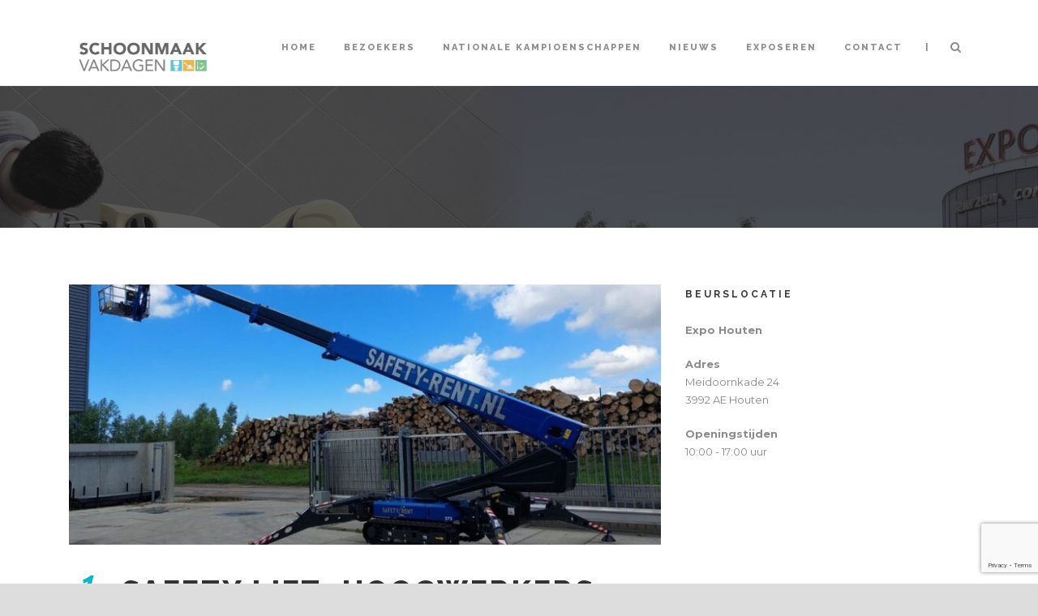

--- FILE ---
content_type: text/html; charset=utf-8
request_url: https://www.google.com/recaptcha/api2/anchor?ar=1&k=6Le5bSwmAAAAAKbjQaxAkGov0lugiLEgaCKQEWAf&co=aHR0cHM6Ly93d3cuc2Nob29ubWFha3Zha2RhZ2VuLm5sOjQ0Mw..&hl=en&v=PoyoqOPhxBO7pBk68S4YbpHZ&size=invisible&anchor-ms=20000&execute-ms=30000&cb=1ox98lcjgfpz
body_size: 48601
content:
<!DOCTYPE HTML><html dir="ltr" lang="en"><head><meta http-equiv="Content-Type" content="text/html; charset=UTF-8">
<meta http-equiv="X-UA-Compatible" content="IE=edge">
<title>reCAPTCHA</title>
<style type="text/css">
/* cyrillic-ext */
@font-face {
  font-family: 'Roboto';
  font-style: normal;
  font-weight: 400;
  font-stretch: 100%;
  src: url(//fonts.gstatic.com/s/roboto/v48/KFO7CnqEu92Fr1ME7kSn66aGLdTylUAMa3GUBHMdazTgWw.woff2) format('woff2');
  unicode-range: U+0460-052F, U+1C80-1C8A, U+20B4, U+2DE0-2DFF, U+A640-A69F, U+FE2E-FE2F;
}
/* cyrillic */
@font-face {
  font-family: 'Roboto';
  font-style: normal;
  font-weight: 400;
  font-stretch: 100%;
  src: url(//fonts.gstatic.com/s/roboto/v48/KFO7CnqEu92Fr1ME7kSn66aGLdTylUAMa3iUBHMdazTgWw.woff2) format('woff2');
  unicode-range: U+0301, U+0400-045F, U+0490-0491, U+04B0-04B1, U+2116;
}
/* greek-ext */
@font-face {
  font-family: 'Roboto';
  font-style: normal;
  font-weight: 400;
  font-stretch: 100%;
  src: url(//fonts.gstatic.com/s/roboto/v48/KFO7CnqEu92Fr1ME7kSn66aGLdTylUAMa3CUBHMdazTgWw.woff2) format('woff2');
  unicode-range: U+1F00-1FFF;
}
/* greek */
@font-face {
  font-family: 'Roboto';
  font-style: normal;
  font-weight: 400;
  font-stretch: 100%;
  src: url(//fonts.gstatic.com/s/roboto/v48/KFO7CnqEu92Fr1ME7kSn66aGLdTylUAMa3-UBHMdazTgWw.woff2) format('woff2');
  unicode-range: U+0370-0377, U+037A-037F, U+0384-038A, U+038C, U+038E-03A1, U+03A3-03FF;
}
/* math */
@font-face {
  font-family: 'Roboto';
  font-style: normal;
  font-weight: 400;
  font-stretch: 100%;
  src: url(//fonts.gstatic.com/s/roboto/v48/KFO7CnqEu92Fr1ME7kSn66aGLdTylUAMawCUBHMdazTgWw.woff2) format('woff2');
  unicode-range: U+0302-0303, U+0305, U+0307-0308, U+0310, U+0312, U+0315, U+031A, U+0326-0327, U+032C, U+032F-0330, U+0332-0333, U+0338, U+033A, U+0346, U+034D, U+0391-03A1, U+03A3-03A9, U+03B1-03C9, U+03D1, U+03D5-03D6, U+03F0-03F1, U+03F4-03F5, U+2016-2017, U+2034-2038, U+203C, U+2040, U+2043, U+2047, U+2050, U+2057, U+205F, U+2070-2071, U+2074-208E, U+2090-209C, U+20D0-20DC, U+20E1, U+20E5-20EF, U+2100-2112, U+2114-2115, U+2117-2121, U+2123-214F, U+2190, U+2192, U+2194-21AE, U+21B0-21E5, U+21F1-21F2, U+21F4-2211, U+2213-2214, U+2216-22FF, U+2308-230B, U+2310, U+2319, U+231C-2321, U+2336-237A, U+237C, U+2395, U+239B-23B7, U+23D0, U+23DC-23E1, U+2474-2475, U+25AF, U+25B3, U+25B7, U+25BD, U+25C1, U+25CA, U+25CC, U+25FB, U+266D-266F, U+27C0-27FF, U+2900-2AFF, U+2B0E-2B11, U+2B30-2B4C, U+2BFE, U+3030, U+FF5B, U+FF5D, U+1D400-1D7FF, U+1EE00-1EEFF;
}
/* symbols */
@font-face {
  font-family: 'Roboto';
  font-style: normal;
  font-weight: 400;
  font-stretch: 100%;
  src: url(//fonts.gstatic.com/s/roboto/v48/KFO7CnqEu92Fr1ME7kSn66aGLdTylUAMaxKUBHMdazTgWw.woff2) format('woff2');
  unicode-range: U+0001-000C, U+000E-001F, U+007F-009F, U+20DD-20E0, U+20E2-20E4, U+2150-218F, U+2190, U+2192, U+2194-2199, U+21AF, U+21E6-21F0, U+21F3, U+2218-2219, U+2299, U+22C4-22C6, U+2300-243F, U+2440-244A, U+2460-24FF, U+25A0-27BF, U+2800-28FF, U+2921-2922, U+2981, U+29BF, U+29EB, U+2B00-2BFF, U+4DC0-4DFF, U+FFF9-FFFB, U+10140-1018E, U+10190-1019C, U+101A0, U+101D0-101FD, U+102E0-102FB, U+10E60-10E7E, U+1D2C0-1D2D3, U+1D2E0-1D37F, U+1F000-1F0FF, U+1F100-1F1AD, U+1F1E6-1F1FF, U+1F30D-1F30F, U+1F315, U+1F31C, U+1F31E, U+1F320-1F32C, U+1F336, U+1F378, U+1F37D, U+1F382, U+1F393-1F39F, U+1F3A7-1F3A8, U+1F3AC-1F3AF, U+1F3C2, U+1F3C4-1F3C6, U+1F3CA-1F3CE, U+1F3D4-1F3E0, U+1F3ED, U+1F3F1-1F3F3, U+1F3F5-1F3F7, U+1F408, U+1F415, U+1F41F, U+1F426, U+1F43F, U+1F441-1F442, U+1F444, U+1F446-1F449, U+1F44C-1F44E, U+1F453, U+1F46A, U+1F47D, U+1F4A3, U+1F4B0, U+1F4B3, U+1F4B9, U+1F4BB, U+1F4BF, U+1F4C8-1F4CB, U+1F4D6, U+1F4DA, U+1F4DF, U+1F4E3-1F4E6, U+1F4EA-1F4ED, U+1F4F7, U+1F4F9-1F4FB, U+1F4FD-1F4FE, U+1F503, U+1F507-1F50B, U+1F50D, U+1F512-1F513, U+1F53E-1F54A, U+1F54F-1F5FA, U+1F610, U+1F650-1F67F, U+1F687, U+1F68D, U+1F691, U+1F694, U+1F698, U+1F6AD, U+1F6B2, U+1F6B9-1F6BA, U+1F6BC, U+1F6C6-1F6CF, U+1F6D3-1F6D7, U+1F6E0-1F6EA, U+1F6F0-1F6F3, U+1F6F7-1F6FC, U+1F700-1F7FF, U+1F800-1F80B, U+1F810-1F847, U+1F850-1F859, U+1F860-1F887, U+1F890-1F8AD, U+1F8B0-1F8BB, U+1F8C0-1F8C1, U+1F900-1F90B, U+1F93B, U+1F946, U+1F984, U+1F996, U+1F9E9, U+1FA00-1FA6F, U+1FA70-1FA7C, U+1FA80-1FA89, U+1FA8F-1FAC6, U+1FACE-1FADC, U+1FADF-1FAE9, U+1FAF0-1FAF8, U+1FB00-1FBFF;
}
/* vietnamese */
@font-face {
  font-family: 'Roboto';
  font-style: normal;
  font-weight: 400;
  font-stretch: 100%;
  src: url(//fonts.gstatic.com/s/roboto/v48/KFO7CnqEu92Fr1ME7kSn66aGLdTylUAMa3OUBHMdazTgWw.woff2) format('woff2');
  unicode-range: U+0102-0103, U+0110-0111, U+0128-0129, U+0168-0169, U+01A0-01A1, U+01AF-01B0, U+0300-0301, U+0303-0304, U+0308-0309, U+0323, U+0329, U+1EA0-1EF9, U+20AB;
}
/* latin-ext */
@font-face {
  font-family: 'Roboto';
  font-style: normal;
  font-weight: 400;
  font-stretch: 100%;
  src: url(//fonts.gstatic.com/s/roboto/v48/KFO7CnqEu92Fr1ME7kSn66aGLdTylUAMa3KUBHMdazTgWw.woff2) format('woff2');
  unicode-range: U+0100-02BA, U+02BD-02C5, U+02C7-02CC, U+02CE-02D7, U+02DD-02FF, U+0304, U+0308, U+0329, U+1D00-1DBF, U+1E00-1E9F, U+1EF2-1EFF, U+2020, U+20A0-20AB, U+20AD-20C0, U+2113, U+2C60-2C7F, U+A720-A7FF;
}
/* latin */
@font-face {
  font-family: 'Roboto';
  font-style: normal;
  font-weight: 400;
  font-stretch: 100%;
  src: url(//fonts.gstatic.com/s/roboto/v48/KFO7CnqEu92Fr1ME7kSn66aGLdTylUAMa3yUBHMdazQ.woff2) format('woff2');
  unicode-range: U+0000-00FF, U+0131, U+0152-0153, U+02BB-02BC, U+02C6, U+02DA, U+02DC, U+0304, U+0308, U+0329, U+2000-206F, U+20AC, U+2122, U+2191, U+2193, U+2212, U+2215, U+FEFF, U+FFFD;
}
/* cyrillic-ext */
@font-face {
  font-family: 'Roboto';
  font-style: normal;
  font-weight: 500;
  font-stretch: 100%;
  src: url(//fonts.gstatic.com/s/roboto/v48/KFO7CnqEu92Fr1ME7kSn66aGLdTylUAMa3GUBHMdazTgWw.woff2) format('woff2');
  unicode-range: U+0460-052F, U+1C80-1C8A, U+20B4, U+2DE0-2DFF, U+A640-A69F, U+FE2E-FE2F;
}
/* cyrillic */
@font-face {
  font-family: 'Roboto';
  font-style: normal;
  font-weight: 500;
  font-stretch: 100%;
  src: url(//fonts.gstatic.com/s/roboto/v48/KFO7CnqEu92Fr1ME7kSn66aGLdTylUAMa3iUBHMdazTgWw.woff2) format('woff2');
  unicode-range: U+0301, U+0400-045F, U+0490-0491, U+04B0-04B1, U+2116;
}
/* greek-ext */
@font-face {
  font-family: 'Roboto';
  font-style: normal;
  font-weight: 500;
  font-stretch: 100%;
  src: url(//fonts.gstatic.com/s/roboto/v48/KFO7CnqEu92Fr1ME7kSn66aGLdTylUAMa3CUBHMdazTgWw.woff2) format('woff2');
  unicode-range: U+1F00-1FFF;
}
/* greek */
@font-face {
  font-family: 'Roboto';
  font-style: normal;
  font-weight: 500;
  font-stretch: 100%;
  src: url(//fonts.gstatic.com/s/roboto/v48/KFO7CnqEu92Fr1ME7kSn66aGLdTylUAMa3-UBHMdazTgWw.woff2) format('woff2');
  unicode-range: U+0370-0377, U+037A-037F, U+0384-038A, U+038C, U+038E-03A1, U+03A3-03FF;
}
/* math */
@font-face {
  font-family: 'Roboto';
  font-style: normal;
  font-weight: 500;
  font-stretch: 100%;
  src: url(//fonts.gstatic.com/s/roboto/v48/KFO7CnqEu92Fr1ME7kSn66aGLdTylUAMawCUBHMdazTgWw.woff2) format('woff2');
  unicode-range: U+0302-0303, U+0305, U+0307-0308, U+0310, U+0312, U+0315, U+031A, U+0326-0327, U+032C, U+032F-0330, U+0332-0333, U+0338, U+033A, U+0346, U+034D, U+0391-03A1, U+03A3-03A9, U+03B1-03C9, U+03D1, U+03D5-03D6, U+03F0-03F1, U+03F4-03F5, U+2016-2017, U+2034-2038, U+203C, U+2040, U+2043, U+2047, U+2050, U+2057, U+205F, U+2070-2071, U+2074-208E, U+2090-209C, U+20D0-20DC, U+20E1, U+20E5-20EF, U+2100-2112, U+2114-2115, U+2117-2121, U+2123-214F, U+2190, U+2192, U+2194-21AE, U+21B0-21E5, U+21F1-21F2, U+21F4-2211, U+2213-2214, U+2216-22FF, U+2308-230B, U+2310, U+2319, U+231C-2321, U+2336-237A, U+237C, U+2395, U+239B-23B7, U+23D0, U+23DC-23E1, U+2474-2475, U+25AF, U+25B3, U+25B7, U+25BD, U+25C1, U+25CA, U+25CC, U+25FB, U+266D-266F, U+27C0-27FF, U+2900-2AFF, U+2B0E-2B11, U+2B30-2B4C, U+2BFE, U+3030, U+FF5B, U+FF5D, U+1D400-1D7FF, U+1EE00-1EEFF;
}
/* symbols */
@font-face {
  font-family: 'Roboto';
  font-style: normal;
  font-weight: 500;
  font-stretch: 100%;
  src: url(//fonts.gstatic.com/s/roboto/v48/KFO7CnqEu92Fr1ME7kSn66aGLdTylUAMaxKUBHMdazTgWw.woff2) format('woff2');
  unicode-range: U+0001-000C, U+000E-001F, U+007F-009F, U+20DD-20E0, U+20E2-20E4, U+2150-218F, U+2190, U+2192, U+2194-2199, U+21AF, U+21E6-21F0, U+21F3, U+2218-2219, U+2299, U+22C4-22C6, U+2300-243F, U+2440-244A, U+2460-24FF, U+25A0-27BF, U+2800-28FF, U+2921-2922, U+2981, U+29BF, U+29EB, U+2B00-2BFF, U+4DC0-4DFF, U+FFF9-FFFB, U+10140-1018E, U+10190-1019C, U+101A0, U+101D0-101FD, U+102E0-102FB, U+10E60-10E7E, U+1D2C0-1D2D3, U+1D2E0-1D37F, U+1F000-1F0FF, U+1F100-1F1AD, U+1F1E6-1F1FF, U+1F30D-1F30F, U+1F315, U+1F31C, U+1F31E, U+1F320-1F32C, U+1F336, U+1F378, U+1F37D, U+1F382, U+1F393-1F39F, U+1F3A7-1F3A8, U+1F3AC-1F3AF, U+1F3C2, U+1F3C4-1F3C6, U+1F3CA-1F3CE, U+1F3D4-1F3E0, U+1F3ED, U+1F3F1-1F3F3, U+1F3F5-1F3F7, U+1F408, U+1F415, U+1F41F, U+1F426, U+1F43F, U+1F441-1F442, U+1F444, U+1F446-1F449, U+1F44C-1F44E, U+1F453, U+1F46A, U+1F47D, U+1F4A3, U+1F4B0, U+1F4B3, U+1F4B9, U+1F4BB, U+1F4BF, U+1F4C8-1F4CB, U+1F4D6, U+1F4DA, U+1F4DF, U+1F4E3-1F4E6, U+1F4EA-1F4ED, U+1F4F7, U+1F4F9-1F4FB, U+1F4FD-1F4FE, U+1F503, U+1F507-1F50B, U+1F50D, U+1F512-1F513, U+1F53E-1F54A, U+1F54F-1F5FA, U+1F610, U+1F650-1F67F, U+1F687, U+1F68D, U+1F691, U+1F694, U+1F698, U+1F6AD, U+1F6B2, U+1F6B9-1F6BA, U+1F6BC, U+1F6C6-1F6CF, U+1F6D3-1F6D7, U+1F6E0-1F6EA, U+1F6F0-1F6F3, U+1F6F7-1F6FC, U+1F700-1F7FF, U+1F800-1F80B, U+1F810-1F847, U+1F850-1F859, U+1F860-1F887, U+1F890-1F8AD, U+1F8B0-1F8BB, U+1F8C0-1F8C1, U+1F900-1F90B, U+1F93B, U+1F946, U+1F984, U+1F996, U+1F9E9, U+1FA00-1FA6F, U+1FA70-1FA7C, U+1FA80-1FA89, U+1FA8F-1FAC6, U+1FACE-1FADC, U+1FADF-1FAE9, U+1FAF0-1FAF8, U+1FB00-1FBFF;
}
/* vietnamese */
@font-face {
  font-family: 'Roboto';
  font-style: normal;
  font-weight: 500;
  font-stretch: 100%;
  src: url(//fonts.gstatic.com/s/roboto/v48/KFO7CnqEu92Fr1ME7kSn66aGLdTylUAMa3OUBHMdazTgWw.woff2) format('woff2');
  unicode-range: U+0102-0103, U+0110-0111, U+0128-0129, U+0168-0169, U+01A0-01A1, U+01AF-01B0, U+0300-0301, U+0303-0304, U+0308-0309, U+0323, U+0329, U+1EA0-1EF9, U+20AB;
}
/* latin-ext */
@font-face {
  font-family: 'Roboto';
  font-style: normal;
  font-weight: 500;
  font-stretch: 100%;
  src: url(//fonts.gstatic.com/s/roboto/v48/KFO7CnqEu92Fr1ME7kSn66aGLdTylUAMa3KUBHMdazTgWw.woff2) format('woff2');
  unicode-range: U+0100-02BA, U+02BD-02C5, U+02C7-02CC, U+02CE-02D7, U+02DD-02FF, U+0304, U+0308, U+0329, U+1D00-1DBF, U+1E00-1E9F, U+1EF2-1EFF, U+2020, U+20A0-20AB, U+20AD-20C0, U+2113, U+2C60-2C7F, U+A720-A7FF;
}
/* latin */
@font-face {
  font-family: 'Roboto';
  font-style: normal;
  font-weight: 500;
  font-stretch: 100%;
  src: url(//fonts.gstatic.com/s/roboto/v48/KFO7CnqEu92Fr1ME7kSn66aGLdTylUAMa3yUBHMdazQ.woff2) format('woff2');
  unicode-range: U+0000-00FF, U+0131, U+0152-0153, U+02BB-02BC, U+02C6, U+02DA, U+02DC, U+0304, U+0308, U+0329, U+2000-206F, U+20AC, U+2122, U+2191, U+2193, U+2212, U+2215, U+FEFF, U+FFFD;
}
/* cyrillic-ext */
@font-face {
  font-family: 'Roboto';
  font-style: normal;
  font-weight: 900;
  font-stretch: 100%;
  src: url(//fonts.gstatic.com/s/roboto/v48/KFO7CnqEu92Fr1ME7kSn66aGLdTylUAMa3GUBHMdazTgWw.woff2) format('woff2');
  unicode-range: U+0460-052F, U+1C80-1C8A, U+20B4, U+2DE0-2DFF, U+A640-A69F, U+FE2E-FE2F;
}
/* cyrillic */
@font-face {
  font-family: 'Roboto';
  font-style: normal;
  font-weight: 900;
  font-stretch: 100%;
  src: url(//fonts.gstatic.com/s/roboto/v48/KFO7CnqEu92Fr1ME7kSn66aGLdTylUAMa3iUBHMdazTgWw.woff2) format('woff2');
  unicode-range: U+0301, U+0400-045F, U+0490-0491, U+04B0-04B1, U+2116;
}
/* greek-ext */
@font-face {
  font-family: 'Roboto';
  font-style: normal;
  font-weight: 900;
  font-stretch: 100%;
  src: url(//fonts.gstatic.com/s/roboto/v48/KFO7CnqEu92Fr1ME7kSn66aGLdTylUAMa3CUBHMdazTgWw.woff2) format('woff2');
  unicode-range: U+1F00-1FFF;
}
/* greek */
@font-face {
  font-family: 'Roboto';
  font-style: normal;
  font-weight: 900;
  font-stretch: 100%;
  src: url(//fonts.gstatic.com/s/roboto/v48/KFO7CnqEu92Fr1ME7kSn66aGLdTylUAMa3-UBHMdazTgWw.woff2) format('woff2');
  unicode-range: U+0370-0377, U+037A-037F, U+0384-038A, U+038C, U+038E-03A1, U+03A3-03FF;
}
/* math */
@font-face {
  font-family: 'Roboto';
  font-style: normal;
  font-weight: 900;
  font-stretch: 100%;
  src: url(//fonts.gstatic.com/s/roboto/v48/KFO7CnqEu92Fr1ME7kSn66aGLdTylUAMawCUBHMdazTgWw.woff2) format('woff2');
  unicode-range: U+0302-0303, U+0305, U+0307-0308, U+0310, U+0312, U+0315, U+031A, U+0326-0327, U+032C, U+032F-0330, U+0332-0333, U+0338, U+033A, U+0346, U+034D, U+0391-03A1, U+03A3-03A9, U+03B1-03C9, U+03D1, U+03D5-03D6, U+03F0-03F1, U+03F4-03F5, U+2016-2017, U+2034-2038, U+203C, U+2040, U+2043, U+2047, U+2050, U+2057, U+205F, U+2070-2071, U+2074-208E, U+2090-209C, U+20D0-20DC, U+20E1, U+20E5-20EF, U+2100-2112, U+2114-2115, U+2117-2121, U+2123-214F, U+2190, U+2192, U+2194-21AE, U+21B0-21E5, U+21F1-21F2, U+21F4-2211, U+2213-2214, U+2216-22FF, U+2308-230B, U+2310, U+2319, U+231C-2321, U+2336-237A, U+237C, U+2395, U+239B-23B7, U+23D0, U+23DC-23E1, U+2474-2475, U+25AF, U+25B3, U+25B7, U+25BD, U+25C1, U+25CA, U+25CC, U+25FB, U+266D-266F, U+27C0-27FF, U+2900-2AFF, U+2B0E-2B11, U+2B30-2B4C, U+2BFE, U+3030, U+FF5B, U+FF5D, U+1D400-1D7FF, U+1EE00-1EEFF;
}
/* symbols */
@font-face {
  font-family: 'Roboto';
  font-style: normal;
  font-weight: 900;
  font-stretch: 100%;
  src: url(//fonts.gstatic.com/s/roboto/v48/KFO7CnqEu92Fr1ME7kSn66aGLdTylUAMaxKUBHMdazTgWw.woff2) format('woff2');
  unicode-range: U+0001-000C, U+000E-001F, U+007F-009F, U+20DD-20E0, U+20E2-20E4, U+2150-218F, U+2190, U+2192, U+2194-2199, U+21AF, U+21E6-21F0, U+21F3, U+2218-2219, U+2299, U+22C4-22C6, U+2300-243F, U+2440-244A, U+2460-24FF, U+25A0-27BF, U+2800-28FF, U+2921-2922, U+2981, U+29BF, U+29EB, U+2B00-2BFF, U+4DC0-4DFF, U+FFF9-FFFB, U+10140-1018E, U+10190-1019C, U+101A0, U+101D0-101FD, U+102E0-102FB, U+10E60-10E7E, U+1D2C0-1D2D3, U+1D2E0-1D37F, U+1F000-1F0FF, U+1F100-1F1AD, U+1F1E6-1F1FF, U+1F30D-1F30F, U+1F315, U+1F31C, U+1F31E, U+1F320-1F32C, U+1F336, U+1F378, U+1F37D, U+1F382, U+1F393-1F39F, U+1F3A7-1F3A8, U+1F3AC-1F3AF, U+1F3C2, U+1F3C4-1F3C6, U+1F3CA-1F3CE, U+1F3D4-1F3E0, U+1F3ED, U+1F3F1-1F3F3, U+1F3F5-1F3F7, U+1F408, U+1F415, U+1F41F, U+1F426, U+1F43F, U+1F441-1F442, U+1F444, U+1F446-1F449, U+1F44C-1F44E, U+1F453, U+1F46A, U+1F47D, U+1F4A3, U+1F4B0, U+1F4B3, U+1F4B9, U+1F4BB, U+1F4BF, U+1F4C8-1F4CB, U+1F4D6, U+1F4DA, U+1F4DF, U+1F4E3-1F4E6, U+1F4EA-1F4ED, U+1F4F7, U+1F4F9-1F4FB, U+1F4FD-1F4FE, U+1F503, U+1F507-1F50B, U+1F50D, U+1F512-1F513, U+1F53E-1F54A, U+1F54F-1F5FA, U+1F610, U+1F650-1F67F, U+1F687, U+1F68D, U+1F691, U+1F694, U+1F698, U+1F6AD, U+1F6B2, U+1F6B9-1F6BA, U+1F6BC, U+1F6C6-1F6CF, U+1F6D3-1F6D7, U+1F6E0-1F6EA, U+1F6F0-1F6F3, U+1F6F7-1F6FC, U+1F700-1F7FF, U+1F800-1F80B, U+1F810-1F847, U+1F850-1F859, U+1F860-1F887, U+1F890-1F8AD, U+1F8B0-1F8BB, U+1F8C0-1F8C1, U+1F900-1F90B, U+1F93B, U+1F946, U+1F984, U+1F996, U+1F9E9, U+1FA00-1FA6F, U+1FA70-1FA7C, U+1FA80-1FA89, U+1FA8F-1FAC6, U+1FACE-1FADC, U+1FADF-1FAE9, U+1FAF0-1FAF8, U+1FB00-1FBFF;
}
/* vietnamese */
@font-face {
  font-family: 'Roboto';
  font-style: normal;
  font-weight: 900;
  font-stretch: 100%;
  src: url(//fonts.gstatic.com/s/roboto/v48/KFO7CnqEu92Fr1ME7kSn66aGLdTylUAMa3OUBHMdazTgWw.woff2) format('woff2');
  unicode-range: U+0102-0103, U+0110-0111, U+0128-0129, U+0168-0169, U+01A0-01A1, U+01AF-01B0, U+0300-0301, U+0303-0304, U+0308-0309, U+0323, U+0329, U+1EA0-1EF9, U+20AB;
}
/* latin-ext */
@font-face {
  font-family: 'Roboto';
  font-style: normal;
  font-weight: 900;
  font-stretch: 100%;
  src: url(//fonts.gstatic.com/s/roboto/v48/KFO7CnqEu92Fr1ME7kSn66aGLdTylUAMa3KUBHMdazTgWw.woff2) format('woff2');
  unicode-range: U+0100-02BA, U+02BD-02C5, U+02C7-02CC, U+02CE-02D7, U+02DD-02FF, U+0304, U+0308, U+0329, U+1D00-1DBF, U+1E00-1E9F, U+1EF2-1EFF, U+2020, U+20A0-20AB, U+20AD-20C0, U+2113, U+2C60-2C7F, U+A720-A7FF;
}
/* latin */
@font-face {
  font-family: 'Roboto';
  font-style: normal;
  font-weight: 900;
  font-stretch: 100%;
  src: url(//fonts.gstatic.com/s/roboto/v48/KFO7CnqEu92Fr1ME7kSn66aGLdTylUAMa3yUBHMdazQ.woff2) format('woff2');
  unicode-range: U+0000-00FF, U+0131, U+0152-0153, U+02BB-02BC, U+02C6, U+02DA, U+02DC, U+0304, U+0308, U+0329, U+2000-206F, U+20AC, U+2122, U+2191, U+2193, U+2212, U+2215, U+FEFF, U+FFFD;
}

</style>
<link rel="stylesheet" type="text/css" href="https://www.gstatic.com/recaptcha/releases/PoyoqOPhxBO7pBk68S4YbpHZ/styles__ltr.css">
<script nonce="moPi9gKytFVq4u0ulpOgug" type="text/javascript">window['__recaptcha_api'] = 'https://www.google.com/recaptcha/api2/';</script>
<script type="text/javascript" src="https://www.gstatic.com/recaptcha/releases/PoyoqOPhxBO7pBk68S4YbpHZ/recaptcha__en.js" nonce="moPi9gKytFVq4u0ulpOgug">
      
    </script></head>
<body><div id="rc-anchor-alert" class="rc-anchor-alert"></div>
<input type="hidden" id="recaptcha-token" value="[base64]">
<script type="text/javascript" nonce="moPi9gKytFVq4u0ulpOgug">
      recaptcha.anchor.Main.init("[\x22ainput\x22,[\x22bgdata\x22,\x22\x22,\[base64]/[base64]/[base64]/[base64]/[base64]/UltsKytdPUU6KEU8MjA0OD9SW2wrK109RT4+NnwxOTI6KChFJjY0NTEyKT09NTUyOTYmJk0rMTxjLmxlbmd0aCYmKGMuY2hhckNvZGVBdChNKzEpJjY0NTEyKT09NTYzMjA/[base64]/[base64]/[base64]/[base64]/[base64]/[base64]/[base64]\x22,\[base64]\\u003d\x22,\x22wq/DgXLDnVbDoD/DmcKvLHPDpSrCjzTDuztxwq14wr94wqDDmDUJwrjCsXd7w6vDtRzCjVfClCPDkMKCw4wIw7bDssKHMyjCvnrDpTNaAnXDtsOBwrjCtMO+B8KNw7wpwobDiQETw4HCtF13fMKGw43CrMK6FMKiwrYuwozDocOhWMKVwovCoi/Cl8OtP2ZOASFtw47CmxvCksK+wo9cw53ChMKcwofCp8K4w64rOi4DwrgWwrJTFhoETcKWM1jCrhdJWsO4wrYJw6RvwpXCpwjCisKGIFHDksK3wqBow686HsO4woXChWZ9NcKowrJLT3nCtAZPw4HDpzPDt8K/GcKHOcKUB8OOw4gWwp3CtcOQDMOOwoHClcOjSnUEwrI4wq3DvsOfVcO5woFnwoXDlcKxwoE8VWPCksKUd8O9LsOuZFx3w6V7elklwrrDlcKPwrhpSsKMHMOaE8KRwqDDt1fClyJzw6XDpMOsw5/[base64]/DmXklPcODG3PCuwoHwrjDpMOxVMK2w4TDlXXCtMKXwpNSwqJSW8KSw7TDtMOvw7Bcw6vDrcKBwq3DvhnCpDbCvn/Cn8KZw7bDvQfCh8OXwq/DjsKaAX4Gw6R1w65fYcOSeRLDhcKoQDXDpsOUA3DClybDpsKvCMObXEQHwqvCpFo6w5MAwqEQwoPCnDLDlMK8LsK/w4kjcCIfJsO1W8KlHnrCtHB2w4cEbHRXw6zCucK+SkDCrlvCqcKAD23DgMOtZjNWA8KSw7PCkiRTw7vDgMKbw47Cvms1W8OQWw0TTQMZw7IQbUZTZsK8w59GMnZ+XGvDi8K9w7/CvsKMw7t0RAY+woDCsCTChhXDv8O/wrw3MMOrAXplw5NAMMKFwoY+FsOtw7k+wr3DmVLCgsOWN8O2T8KXJcKcYcKTdsOswqw+LjbDk3rDizwSwpZOwqYnLW8ADMKLHMO1CcOAVMOYdsOGwpnCj0/Ct8KHwokMXMOcJMKLwpAbKsKLSsOOwqPDqRMtwo8AQQfDp8KQacOdOMO9wqBqw5XCt8O1MDJed8KSF8ObdsK1PBB0FsKxw7bCjy3DmsO8wrtbK8KhNVI0dMOGwpnCpsO2QsOHw5sBB8OAw4wccH7DoVLDmsO3wqhxTMKcw7krHyVfwroxLsOOBcOmw5URfcK4AjQRwp/ChsK8wqR6w4fDq8KqCG/Ch3DCuUopO8KGw4QHwrXCv18+VmoSH3oswrk8OE1fG8OhN2w2DHHCucKcdsKnwrbDqcOxw7XDuAIkH8KmwrTDozhsBsO+woZ0BnLCoyhYfmkcw43DmMONwpnDkXbDvwZ4IsKEB3U1woLDhWJJwpTDoRDCtHlFwqvCrWkAGRLDpkhQwo/DsnnCn8O7wo4Ja8KUwrNaPj/DiRTDm21hMsKKw5c4dcOmBQslChxTIDXCtEtqNMOsI8Kow7IoO3Yzw60KwrrCjU9sIMO2XcKBUBTDhQ5gcsOvw6XCncOAbcOUw5pxw5zDhgsvFlYZOMOSGHLCm8Oaw40bGcO5w7QEPE4Lw6jDocOGwonDmcK9PcK8w6s4V8KowozDoQnCpsOEG8K6w6sFw5/[base64]/w4INZw/DssOFQsKhwqkVw7A2w6fCo8K/YipQDhTDllUrwofDnR4jwofDmsOJEcKBFAbDqsO6bljDlXR2ImDCjMKrwqtsfsORwpQ3w5pUwqp/[base64]/LcKLwoIxBMOUwqTDusOcwqDCgmHCqsObw411YkzDssK/W8OHDcKAbFZCEBsRXhbDtMOCw47ChEDCt8K2wpdqBMO7wp1cSMKQXMOrasO2KnnDiw/DgcK8PGzDgsKAPkYVRcKKEDp9TcOOOynDiMKnw6k7w7fCsMKZwpAewpAOwqPDinXDqWbCgMK5EsKHIyrCosKTI0TCsMKcCMONw4Quw5VcW1YKw4wsMS7CkcKcw7/[base64]/CpQrCoB9xVnzCsTNtwqllwqBww4/Cm8O7w7LCuMKse8OHAzTDjHnDijESJsKiasKtbgUww6zCuCR6VcOPw4g8wplxwrx1wrEWw5zDpsO5ccKJfcOndmA7wpxjw6EVw6TDiHgHRWzDuH10PAhnw5p/Fj1/wohGbSjDnMKjSigUGXAww5TDnz5XYcKuw4cjw7bClsKvNyZpw6vDlhl/w5EhBBDCtFZ3KMOnw69rwqDCnMO/TcOsPQvDqTdQw67CscKZT2lYw6XCongRw4bCuFvDqcOUwqoJJMOLwo5eW8OyADzDgRhqwpNuw5E1wqPDkTzDsMKqe0zCmm7CmgjCnAXDn3B0wr9mV07Csj/Du3IvdcKuw4/DrsOcBRPDuBcjw77DpMK6wqsDEFrDjsKGfMKLCsOiwqVJJDDCjsOwXSTDtMO2DkViEcOrw5vCvUjDiMKvw7bDhz/CsCUow6/[base64]/[base64]/w6BBYsOlc8O6w5XDrcOzRzfCtUHDlcKjw47ChHnDq8KUwqBewo19w7wgwqNoT8OGQVvCq8OzIWF7NcKnw4Z0ZxkUw4UtwqDDjWNcecO9wpchw5VcB8OQfcKjwo/DgcKmTGzCvD7CvXjDmMOOAcKBwrM/MAjCghvDu8OVwrbDrMKlw6TCsFbCjMOuwoLDq8OnwrPCr8KiMcKzflIHPSbCjcOzw4LDtQBsRA1QOsKfPDwVwpfDmBTDtsO3wqrDi8Ofw5DDjh3DpQEvwr/CrRLDlGMNw43ClMOVW8KOwoHCi8Okw6lKwrhxw5DCm0x6w4hew49KdcKVw6PDhsOjKsOswoPCjhnCucK8wpbCh8Ovdl/ChcO4w68fw7ZFw50nw71Zw5zCtUjDncKqw4LDm8KFw6LDkcOEw6dLwq/Dij/DvCsCwp/DiSDChsOUKg5eXjPCrwDChi1XWm5Lw57DhcK9w7zDpMOac8OBG2caw7J/[base64]/w6RnbidSKcKMw7JOwqRicmHDk8KFIUM/w6wmVWLCiMKDw7Bgf8KnwpXDrnE1wrVcw6vDjGfDqGdFw6zDuBo4GBkyXi00AsOQwowpw58pZ8OVw7E3w55+IQjCnMK7wod0w7ZkUMOzwpzDvWVTwpHDk1XDuwlMEUYzw4cuSMK8A8K5w6g6w50uNcKZw5nCqm/CrijCsMOPw6zClsOLVSjDqQLCp3tywodCw6hmLhYLw7PDoMKfBFR3ZsOBw7dZDlEewr5EGTTClVh2ZsOcw40BwqVdO8OIKcK3FDN3w5fCuyBnBQRkfMKhw787KsOKw43Dpl84wrjCocOyw5ESw6tiwpTCksKbwprCkMOiOkfDk8KvwqMewpNYw7F/woFmQ8KzbsOKw6IXw5JYHijChCXCmMO4UcOYSywfwpA4eMKDdCPDui0rbMK5P8K3e8KHYsOow67Dn8Opw4zChMKIDMOSQ8OKw6LCj3gxwrDDgRnDqcKoCWnCjEwjFMODRcKCwqPCuyoQSMKlKMO/woplYsOGeiYLZiTCtiYIwqHDrsKkw4xMw5UfNnBvAhnCunjDvcKdw4diWWZ3wrLDphnDsxpoUyc9SsOgwpVOLRFJBsOCw7HDhcOYW8KtwqV6HXYADsOyw7AOG8K6w77CkMOTBsO2Ey9+wojDvnTDkMOuByXCrsOeRW42w5TCiX7DuhrDlH4Vw4JBwqssw5RIwpDCjy/CugvDrwBMw7swwrsFw4/DhMK2wo/CncOiO0TDo8O1dGcqw4ZswrVEwqd9w60uFH1cw4/DgsOHwrnCncKDwrl8dUprwpR2VWrClcObwoHCrcK+wqInwpU8G0lGKih2Q3JKw5oKwrXDncKdwq7CiATDmsOyw4nDmWB/[base64]/[base64]/DgMOjDX1qK8OEM8KiwpoDwrMXw5c2KhTDrD/DisKcTiLDvMO1SW8Vw5lxS8Ouw50Uw5FgX28Ww4bChBvDviDDpMOIHcODM33DmzJpUcKDw6zDs8Ouwq3ChGsyJwDDhV/Ck8Ojw7TDqyTCqiTCv8KCRGTDl23Di23DjBjDl1zDjMKEwrE+SsK3Y2/CnnlrJB/CtsKHw4Mmwpk1RcOUwrV5wpDCl8KHw5BrwpjDj8KCwqrClD3DggkCwqTDiAvCkTcDRXZGXF8twptHacOawqcqw6RPw47CshLDrXUXMQdTwozCvMOve1guwpTCpsOww6DCh8ObfDnCpcKOFW/CvGXCgQXDlsK6wqjCqHYww60fbB4LPMK/HzbDhnA1AmHDoMKtwqXDqMKQRWDDnMOXw4IBJ8K7w5jCpsO/w5nCjcOqR8OCw4tEwrEdwpDCvMKTwpPDl8K9wobDkcKywrXCnmBtCjrCrcOtXsKLBnR2w51swq/Dh8Kyw6DDh2/[base64]/[base64]/[base64]/[base64]/[base64]/[base64]/CtkNRfHvDv3jDiMKkHsK/TzMGw5d4bmLDglZCw5oDw7/CtMOrBRPCtBLDosKFUsOPScKzw69qBcOwJsOyVVHDt3R+I8OAw4zCmAobwpbDu8KLe8OrS8KCRCxEw4tVwr5ow40BfSs7Q2bChQbCqsOmDSsWw7LCsMOxwq7CnxZXw403wo/DvRHDkCQjwobCucOIMcOkNMKJw7drEcKswqISwrnCqsKNbRQqWsO0N8KPw7HDpFQDw7gFwp/CmnbDsXFuW8Kpw7oMwpItGmjDocOhTxnDvXpKRsKiE3vDh2fCtnvDkjZMIMOeFcKLw7XCvMKYw6XDo8KIaMKdw6jCnmnDlWDCmBFYw6FCwoprw4lTDcORwpTDiMO+JcKswrnCqinDiMK0XsO9wpLCvsOdw4/CmcOew4pcwpN6woBHGXfChCjDhG0qUcKOD8KVYMKnw6HDtwRiwq9hYBPChz8Bw5EWDQTDhcKcwofDqcKEwovDvAxEwrjCg8OkLsO1w7t1w4IKMcKbw7Z/KcKqwoPCuHvCk8KRw4rCuQ8oYsK8woVAHAbDtcK7N2jDrsO7JV11USTDtlLCtG9Xw7sFUsKmUcOAwqXCnMKvAWjDjMOJwpDDpMKdw7Now7J1csOIw4nCsMOEwp3DuHzCuMKFPTt2T2jDj8OtwqURGDQNw7jDpG5efMKEw4M4e8KsTWnCvmvCiWXDmn4WDm/DrsOpwqMRY8O9FDjCl8K/EFBpwp7DpMOZwrTDg2fDnllew4EOV8KNIsOQb2gJwo/[base64]/QhfDkMK7bcK7w5IgcQgHKmpJXsOHbyHDrcOBScOfwr3Dv8OuFsKHw4s7wqXDmcKew7I6w48jIsOQNnxBwrUfW8Ohw7gQwok/wq7CnMKEwqnCsVPCuMKcZMKjPl1+aF5ResOUW8ONw7ZAw5LDi8KWwrvCgcOUw5XCm1ZyXRYPJwFbPSl8w4fDi8KpNsOCSRzCvnrDhMO3wonDvATDl8Kywpd6LCXCmypnwqMDB8O0w65bw6gjL1/DvsO6D8Oxwrh7Yig/wpbCqcOVEB3CnMO+w53DkFbDvcKYI34NwrtKw6w0V8Ogwp9zcVnCozhww7wPX8KmSnXCpCXCsBzCp2NuCsKbDcKLbsOLJMKAasObw4ZTJmhuBjzCv8OSYTTDvMK8w5bDvgnCocOVw6FkGRzDrHfCmHBwwpMBJMKLWsO/[base64]/DkjxIwqs6w71bwoIQUG3DpSfDgMKcw4HDmsKyUMKLH256ZWvDj8KTGErDuXtdwpTCtXNNw5AsNFtofjBTwqLChMKmCiMdwr3CiVB/[base64]/CsmVHO33DkMOhfMKHezVYwooVU8O4RcOOwqjCjcOpKQPDiMK6woLDsSlqwp7CoMOCCsO0UMObQ2TCq8OoTsO8cAwYw4gewq3CjMOoIsOGPsOuwo/[base64]/CmMOdw6AGfirCsXnDs17DvCzDv3Iiw6PDkzldMRpGQMKtSgsGXijCicKKG3YQW8O3KMOkwoMswrlPWsKnSWgowofCn8KodTbDl8KNC8KWw58IwqUDfy0Gw5bCtQ3DnBRrw6wBwrY8L8OBwq9HbA/[base64]/CrgzDinHCvsKvw6VCw44kOsK5wr/Dsg/DnXjDu1LCvkfDqxnCmEjDtDozdHXDjAogRztzMcKPZBXDv8OLwoPCv8KUwp5OwocCw5LDpRLDm01+N8KRAhZvbA3CjMKgEzvCs8KKwpbCpjoEOWHCq8Oqwp9iR8OYwq5YwpUEHMOAUQwrDMOLw5lRYUc/woAqQcKwwq0EwpAmFsOQRknDj8KcwrtCw5TCgMOEIMKKwoZwVMK2ZVHDlETCqWPDmFB3w6BYbxFmYj/DqQEmB8KowrVpw6HCkcKGwpjColAkDcOUf8OgW1hzM8Orw4wQwobCqHZywqw9wpFrwobCmExLHUhUQsKiwrfDjRjCg8KDwrjCvifCi23DpERFwoLDuz9Bwp7DgToFXMOoGUsoE8K1RMOSOSPDv8KRNcOIwo/DtsKqNQhUwrlyYwtew4JAwqDCp8Orw4LDlj7Di8Kcw5N6dcOAdXnCisOlYFlEw6XChAfDvsOqOcK5YQNQIjjDpMOcw4/DmXTCsS/DlsOGw6gYA8OEwofCkGvCvhIQw5BNDcOsw7nCo8KKw4rCocO+QjXDuMOBRw/CvwgDG8Kgw7AwLUNaAiM4w4Npw4ofcSA6wr7Do8OiMlXCsQ4yYsOjTw3Di8KBdsKCwoYHSX/[base64]/wqw3GxnDmW/DjV1rwo1hEWXCq8KOw6LCqDILIH4fwohUw71wwqVCZy7DhkzCpmpHwqBSw58Nw7Vsw5jDhn3Ds8Kswp3DgcO2VCIwwovDmg3DtsKOw6HCnDjCvW47VmR9w7bDshTCrAdXKMOBXcOaw4MPGcOyw6LCi8K1OMOkLl99NSAFcsKbScK5wpR/KWHCv8Opw6cCBj0Iw6IoUQLCrGHDiH0Rw5TDg8K4OHHCj2QFBMO2G8O7wofDlBcbw61Uw6XCrzB9NsOSwqTCrcOywqHDi8KVwrBfPMKdwqM5wo/DkQcjaR4/IMKBw4rDocOuwonDhsKRPnEfZH9uIMKmwrh6w4BvwqDDvsO1w5jChk5yw7xwwpnDisOhw6rCv8KCYDF7wo4INxYhwr3DkyRiw5l4w5DDhcO3wpx/OFEUUsO5w7NZw4ULVRV0ecOiw5w8TXA4TjjCjTHDjSsjw7bCvlnCocONGWh2QMKuwqHCnw/Cswc6JTHDo8OLw4o5wpNUOcK4w7jCksKhwoTDucOgwpjCo8KgLMO9wo/Cn2fCjMKiwr8FXMKZPXQvwpLDicOrw5HCq1vDpXBTw7nDoXAaw7oYw5nCncO5PRDClMOdw7p6wr3Ch00pAQ3CvEHDnMKBw5LDuMKQOMK3w5JuP8Oew47Dn8OtADvDsk/[base64]/CtGk7YUoOGjTDoQovwojDgMOpPSJIOMKfwrxJSsK+wrfCiU49SmQdVsOLQcKmwo3DiMOCwooWwqjDnQvDpsOKwoYjw5JVw4woa1XDmE8Ew7zCtlTDpcKGY8K6wpgJwobCpMKdRsObY8K/w59beUrCtAdyKsK/[base64]/w6nDrcOuR8O+VUYRI1BLEFvDhnB9w6HDpV7Cg8OVdCMmWsK0Si3DlRfDhmfDh8OXFMKvaRLDjsKoP2PCocOeJsKOSknCtFPCuSnDhihLI8KUwpB8w4DCuMK5w5bCglLCsBZoCiJQN3ZDD8KuH0F5w6TDnsKuIHE2P8OvAABEwo7Dk8Ofwp1Fw7HDpGbDpn/DhsKCGGXCl2QJFzVxeHJsw5caw6zDs17CgcONw6zChE1ew73CuWMowqrCoSggJ1zDrGDDpcO9wqEsw5zDrMOKw7rDpMK3w7JFXHpMHMOSCyEJwo7Ch8OANsKUF8KNGsOow7TCvSwwAMOvcsOtwohXw4XDnijDoyfDksKbw6jDgEZlPcK+MUV/IxjCkMOwwrtVw4/DkMKrfXXCjS9AMsOew5ZOw6I2wqhhw5LDvMKYd3XDp8KHwrbCmGHCp8KLfsK1wpVAw7nDnnXCmsKJCMKHXBFtDsKZwoXDtnBLZ8KSecOWwqtUFsOuYDAeLMOIDMOww6PDpWhpHUUqw7fDp8KxRVnCq8KGw5/[base64]/w6g4WcKtw5AEeMOIw7nDqWfCmMORJwnDo8KsAcOGbMOfw4jDgsOhVA7DncOkwpDCmcOUXcKGwovDnsKbw6RBwpI9FB4Zw4saW1oqRRDDgWLDosKoE8KGWcKCw6kNCsOLP8K8w6Q4woHCvMK5wqbDry3Do8OYSMO3aTUZOgbDmcO8Q8KXw7/DjcOtwpBIw5DCpDIqIxHDhnM+GGkoOwoZw7wGTsOIwrlbJjrCoivDlcOrwrNbwp1WGMKCaBLDk1lxe8KgU0Brw6rChsKTccKuCSZ/w4t2VVTClcO2PwTCggcRwqvCvsKMwrcGw5XDpcKxasOVVl7Dn0vCmsOkw4/[base64]/DojvDosKRw4J9EcOCwr/ClsOMXQUJw6FOdj0Rw7YNa8KhwqN+wr5ow68icsKKd8Kmw6VsDTZVOirCjjBQMzXDvcKdDsKJJMOKDcK/PG8Nwp04dSvDiVfCj8O7wpDDrcOMwqtpGW7DrcK6ClDDkS5oKEISFsKhHcOQUMOsw4/CoxrCh8Oew7vDkl4dCwpHw6HDrcK8dMOyIsKTw5c6w5bCscKMIsKZwqwnwo3CnjU8HGBTwpjDt3QFHsOwwqYiwqjDgsOySG5DBsKMEzfCvmrDq8O0TMKlIxjCu8O/[base64]/cB82w7JZDcOewrRYwo1YBsOFTsOtw6JbLxTDqH/ClcKTbcKoNsKDP8Khw43Dk8KwwpIOwoDDqHowwq7DrjvCijVow6cKdcKmPR/[base64]/Cn8KYMHnDoMKGw7rDucOAwq7CrMKywpdOwrddw6XDhF5Cwo3Dq1Ubw7DDtcKIwrJ/w6HCtQQvwpbCsWTCvMKswrEOw5QoBMOpJQNAwpLDiTnCpXHCtXnDlVDDocKvDFpUwocbw4LCoETCtMKrw5MQwrA2AsOHwrXCj8OEwo/CoGEPwr/Dh8K+CioWw57DrQR3N0Jxw7nDjFQ/AzXDigjCjzDCmMOAwrbCllrDjSbCjcKSIFANwrPDv8Kfw5bDr8O/AsOGwqQaSz3ChDg1wojDnGwvVcK0cMK6TiHCsMO+PsO1XcKxwp0Gw7TCpl3CisKjesK5W8OJwokIDcOkw4BzwpnDvcOEXz0IQcO9w5xzTcO+RnrDpMKgw6tbScKBw4/CjR/CrFgBwrspwqFzXsKuScKgMSHDmlhFV8KswojDkcKew57CpMKEw57DowbCrGXDnMKdwo3CmMK5w53CtATDuMKFP8KvaUbDl8OYw6nDnMKaw6jDhcO2w6sSZ8K0wogkS0wyw7c2w7ktUsKBwpjDt0TDisKbw6PCucOvPVJgwowEwp/CksKvwqgNEMKkWVbCssO/wqDCq8KcwrzCmSLCgB/CgMOfwpHDiMOlwp9ZwrB6Z8KMwpI1wqoPdsOdwqBNA8KEwpxWScOAwqtgw4Rpw47Ckw/DkRTCoWPCvMOdNMKWw61mwq/DlcOUKcOYCBAmEcKrcUl0b8OGY8KWGMO+bcKBwobDj0rChcKTw7DCo3HDgylkKSXCiHY8w49Gw5A/[base64]/[base64]/Ch8K7MMOYwrQzBsKwwrvCiw/DjcOaU2zDiSY9wr86wpPDosO4wq5WZXzCscO7VhN8EmdgwpDDqmN3wp/Ci8KqWsOMTkJfw7Y0IcKlw5/CksOgwpzCt8OHYgdwBjAePkcHw6XDrXt6J8Owwrs4woNJFsKmPMKaGsKjw5DDvsO5KcOYwr/Cn8KNw6IMw6dmw6sqbcKkZiFDw7zDiMOgwoDCtMOqwqDDm1nCjXDDosOLwpMCwrLCv8KZUsKOwrB+dcO/w6vCpFkWDcK5wrgGwqkBwr7Dh8O7wrFmF8KKeMKDwqvCjg/ClW/CiVp9SiYnEkTCv8KWOMOeH2UKFlPDiCFdLjo5w4EhflvDhioNZCjCmy1pwrFdwphiHcOqfsOywq/DmsO5YcKdw448RXMOOsKzwrHDl8Kxwr4Yw4x4w6HDrcKMWMK1wqACFsO7wowlwq7CvMOmwotqOsK2E8OgZ8Ogw5Ryw7RIw7UGw6LCq3FIw7DCocKZwqxAE8KJcwPDtsOJeRnCoGLDj8OLwpjDpAk/[base64]/w5DDtnkUw5UPTQ/DnMOZXMORKMOmZydhwrzDhz1DwqPDk23Do8O1w7sGY8OnwrlURsK7K8K/w5kRw6bDosOQQjHCosObw7fCk8O+wp3CpMKIdTkYw7IMaWnDqsK+worDu8OdwpfCisKrwqzCoS/CmV1two7Cp8KkBTUFQXnCkxZJwrTCpsKSwq3DhHnCkcKlw65UwpPCkMO2w5sUYMOqwrrDuCTCi3LCklx5cQ/DtFQ8cxsgwpRDSMODcAkGeCnDtsOPw4JJw6cew7zDox3CjETDrMK6wqTCn8KcwqINKsOcesOzG0xaNMKaw6rCth9qDU7Dj8Kqdl3DrcKjw7c1w5XCuBPDlG/Cr1HCkVHCrcOjUsKwccOIFcOGJsOoCFEdw6QNwoFeHcOvBcO6GiMvwrjCgMKwwoTDhDtEw6Ybw4/[base64]/bcKAFwdDOlLCgwgXdBbCjcKTwojCqV7CqmDDt8OWw6XCiijDnz7CiMOmPcKPE8KgwqzCqMOiAMKwZcOnw5rCk3LCt2vCn1Ucw4/[base64]/w5fCj8KAIcO1NsKBwrrCvsKGw44Ew7/CqcKFwoxqd8KGOsOnJ8ODwqnCilDCgMKMLBzDnwzChFIAw5/Ct8OxLsKkwo0hwoZpJVACw405G8OMwpMKEUJ0w4MuwoTCkGTDjsOJPFoww6HCuSpIL8OBwrHDlMOlw6fDp3LDrMOCHyZYw6rDo0B+Z8O8wqVOwpfDocOSw6s/w7p3wqTDshdVTh3Cr8OAOBtiw4PCrMOtPzZ+w63CmknCjhxcPRHCsVcBOQjCq1rChiJWOWPCicOCw7HCnwnChlYPGsOdw6w0FMOSwootw5vCvMOBOBBVwqPCiETCpz7DjW7CjSMHScO1GMKXwq9gw6DDrAtKwpPCrsKWw73CkSrCuy9VMA/[base64]/ClcKQS8OEb01MwpfDnMK3wqDDvMKzwo/DgMK1w6tBwq3CjMOreMOCOsKpw5Zmw6kVw58/FE3Di8KXNMOMw7VLw5A3wqYVEwd6wolaw6tyKcODJFodwobCqsKswq/Dp8OgM1/[base64]/[base64]/HkfDoG/Cg8KOw7jCjS9bBcOBwq7DuQkIClTDtnI1w4gGFcK1w4lMQX/[base64]/w5HCiVJiw5LCjsOzUzw4bMK2OTvDoyzCuibCgMKXccK/w5/[base64]/CpREcwpfCscK4wrQ+XMO1wrhPNBPDnUE7SsKMw7MIw4/Ct8O4wqbDosOIDQDDvsKQwqXCgxTDoMKfGMKEw7vCl8KFwrjDtxEEHsKHb3Z/w69fwrR9w5I9w7dww67Ds0QCKcOBwrV8w7R3B08Pwr/DiBLDocKhwr3DqGXDusKuw6PCrsO1EGpRGBd6FElcKcOJw6zCgcKowqxrInodGcKAwoAFakvDuFxEbHbDnydUblkvwp3CvsKRDi5Gw5Vpw5lfwqPDkV7DtMOeG2fDtcOFw7h7wq1BwrU7w6fCryNYesK/YMKEwp90wow+I8O5cSoMCX/CiGrDhMOWwqPDg1MAw5XDslPDu8KDTGnCk8OhesOHw44jH2vCtHkDahnDssKRR8OuwpljwrtWLiVYw5bCpMKBJsKNwoZ8wqnCnMK/dMOOTDkwwo4lcsONwozClxLCisOMMsOGXCHDiSR2NsOowrU4w5HDocKbJXRKB0JlwoMlwpY0GcOuw4k/[base64]/CpDAvCSMvRzxgw4EOwp/[base64]/CjsOpwqDDscKvFBIlwqtJY8O8wpvDrsK3AcKkGsKEw55fw4RGwpvCvgbCqsKYLzkDU3TDoCHCsEYhLVQiRGXDokTDpxbDucObQ0wndsKHwo/Dg3/[base64]/[base64]/V8OzwoIMeMKnw7HDolIlMDvCkiYIwrECwqXDlXXDniVKwq5Bw53ClELCmcO4R8OVwqjCuwJ2wp3DiF5YPsKrXWoYw4kLw5wiw6QCwoFHO8O8BsO0bMOOf8OOa8OewrrDpmfDowvCjMK0wq/Dn8KmSWrDlDQKwrrCgsO0wpPDlMKeSRA1wrB2wo/CvDIBXsKcw5/[base64]/CpjdIVH9mwqZWcQ3CusOqCWfCszBrwoEWBRYjw7XDucOkw6TCmsOgw6lIw5nDiA5uwprDkMOLw5zCmsOCTwRYAcOeXCHCmMKjcMOpKXXCmy8ow7rChsOew5/ClcKYw5MIIsO5IT3Cu8OSw6kyw5PDmzjDmMOie8O6D8OAYcKMexRqw54VNsOfFDLDtsKfJmHCu27ClW1tf8Olwqs/[base64]/DqsOtXX3Dt2B/[base64]/Ct8OcDklib8OJMGrCq8KSw7wyworCtMOgS8Kew5vCssKQwqE/[base64]/DucK3w51Xwq/DhMOpwrwWw67CtcOvwr3CpsOccRRYQivDi8OhQ8Koe2rDglotEHfCtQZkw7/Cry7CkcOkwrcJwoQVQWhlTcKlw7MJI1xQwozChGgiw5zDrcO0b39RwoclwoLDpMKGRcK+w43DlTw0w7/DjsKkPCjCj8Klw4jCnDoHLUlZw5p/JMOJTi3Clg7DoMK+AsKvL8OAwqjDpiHCs8OEasKow5fDscKTI8Ojwr9pw7fDgyVcacKzwoltIQ7Cn0vDi8KewoTCuMO4w7pDw6bCmxtKCsOAw6NLwqM+w69Qw5DDvMKqJ8K1w4bDr8O4UEwOYTzDpXZTAcKuwpEvcDYCXV/Ct1LDtMOAwqFwFcKewqlPSsOvwoXDlMKNSsO3wrA1wqYtwr7Dth/Dlw7Dt8O6eMKlfcK7w5XDiT52MkQTwoPDn8KCfsOlw7FeCcOwUwjCtMKGw5/ClhTCs8Kgw43CgsOLSsO2ezRJZ8KyGiJTwqlawoDCoDBlw5NAw5MeHS7DlcKxwqNTL8OXw4/[base64]/DgRjDrMOfwpHChMKhDMKAbcKaJMOBNMOjw5LDn8O+wrHCtlALIhggU3RQbMOYAMOFw5XCsMOGwpRgw7DDkUpzZsONQzETFcKfUE9Rw44ywrUpKcK/dMO5KMKFdsKBP8KQw5NNVmLDtMOyw5t+fcK3wq9tw5PCtV3CpsORw4DCtcKAw4rCgcONw6cLwph0fsOtwr9jVhfDq8OvIMKQwr8mwp/CtUfCoMKaw4jDngzCicKGc1MfwprDlwEgAg9TeExoL2kHw7fDp3stJMOgQMKwLg8YZMK4w7fDh1NofWzClCJpQn5zOn7Don7DjQvCijfCjcK4C8KVEcK9CsKpF8OhQm48FBs9VsKBFXA2wq3Ck8K7ZsKmw7hAw70BwoLCm8Orw5xrwqLDuH/DgcO4C8K8w4V2Pj9WGjvDvG4ZCB7DnFnCvGYawrUuw4DCqglOTcKRTcOoXsK7wpjDuVpjSU7CjMOswrkZw7Y/[base64]/w7gQC8KBK2E9HsKcd8OBwoFgS8KESDDClcKNwqfDl8OBOcO5Tw/DhsKtwqTCrjXDpsKGw7J/w5grwpLDqMKXw5s1PDYCbMKhw5U5w4XCihUtwowXVcOew5VawqcjOMObTMK5wofDjsOFTMKAwoJSw6XDmcK6LxwwMMK1HTPCqMOpwo1lwpoWwowawpbCvcOiY8KSwoPCssKtw6pia07Dp8Oew5fClcKUCQ57w6/DrcKaOlHCpMK6wpnDrcO8w7bCmcOaw5wOw6fCm8KRe8OAeMOfFi/[base64]/[base64]/[base64]/DjMOnZ8KrPk19RMKfU8Ouw7rDl8KPdcKuwrHDrcKqW8OSw4VCw5PDjcK8w456C0bCoMO+w618YMOCcVzDtMO6AirChSEMT8ONNmXDhxA5IcOYGsOhYcKDfHEgfTkawqPDvUUbw48xAcOhwo/CscK3w7dkw65Xwq/CgcOvHMKbw4w6YizDm8OREcKFwo4Ow79Hw4PDvMOJw5pIwrLDjMOAw6hVw6/CvMKpwqHChMKiwqtrLFnDj8OLCsOjwqHCk3FDwpfDoGZWw6EZw6c2FsKWw5U2w75Ww4rCizZlwrHCmsKbTEXClRsiCT0Ww55fM8K+dw0Dw59gw6zDs8OvB8ONQMOzQTzDgsKSRW/CoMKsCmw/[base64]/CucK1w4FcHQZWw7Nqw5fCnsOyw5gzBsOlwofDnCHDnjJNF8Oqwow9N8KgbxHDk8KEwrcswqzCkMKEWT/DncOIwro1w4QuwprDgCkzYcKhOB1Sa0vCtcKiMxIAwpvClsKFOMKTw5rCoiwxMsK3ZsK1w4/[base64]/w53Dt8OzwrgJAD3Ci8KFRcKIbTPDpAwGwqfDrRrCvgZUwrPCiMKYE8KRLwvCvMKAwoQxPcONw6fDqy8nwqkYY8O/QsOww6XDkMOYL8Kdwp9QEcKbJcOJCzFpwovDoSnDiTvDt2nChnzCsiYyVUI7cUNdwrXDpMOQwpN9ecK+e8OWw6PDo2/Du8Knw7coA8KVb1Nbw6lyw5xCE8OOI2kYw482UMKVdsO4dCXCnGQ6fMOwMCLDnCtCKcOaQcOHwrZgLcOQXMKtbsOqw48dXRQ0ZmrDtxfDkW/DrCFNDwXDv8KUwpzDlcOjExfCly/ClcOew5LDqgfDnMONw6JGex7CnmZqMX7ChMKKdVdfw7zCtsKoY09yVMKKT2HDhsKTQnzCq8Ksw7F5CWxjCsOAH8OMFT9FGnTDuELCpQoRw6XDjsKjwolGTV3CjkZxScKyw4zCoG/CpyPDmcKZaMKrwroCFsKZElpuw49mK8OUMUBMwonDnTIYdHoGwqzDk1wBw58ww4UcJ28yf8O8w7NFw58xS8K9w4dCL8K1X8OgFFvDisKBYREUwrrCpsOdelwYKyzCr8OOw4lmChEWw5QMwqDDi8KhbcOew5M0w5LClELDicKswrnDoMO/[base64]/Dq8Oswpohw5YVwpMuwqxqZcK2c0RMdMOTworCslscw6TDtcOJwr9yVsKcKMOSw7Q5wqPCi1bClMKiw4bCh8OVwpFmw6/[base64]/Dol7DgBUKwpHDk3wDOsODXx42w5FfwrRvSArDv1NDwqhywp7CiMK1wrbCu2ssH8Oqw7fCrsKgEMOlFcOdw6wJwp7CgMOUZcOXQcOHaMKUUiXCsjFkw4TDssKww57Doj/Cn8OYw41vEFjDo3J9w48ue1XCpSvDoMOkdFRoc8KnLsKZwrfDjh95w6jDgy/CoQTDhsKCw543TwLCncKMQCgtwoIzwqoVw5nCu8KdCQI7wqjDvcK6w6hEEiHCg8O4wo3Cg3w9wpbDv8K0YEdkVcOAB8ONw6LDni7DgMOjwp7Cq8O4NcOzQMKjCcOkw4XDrWXCuHBQwpXCiRlveBEtwrgEaEUfwobCtBbDucK4BcO/ZcOyQMKQwrPDjMKdOcOUwpzCpsKLbcK1w7HDg8KleTvDi3fDjnjDlCRFdw9Ewo/DjivCnMOnw4jCssODwoJKGMKrw6hHPzZ/wrdXw7xywoDDmB42wqLClVMpJ8O/wozCgsOGd17CrMOYIMOIIMKGNgsER2PCsMKYRMKFwph/[base64]/DoiDCl2d5XsKow5TDsE7Cp8K/ID3Cgn9twrbDmcO/[base64]/wqXDvMKMwrcsYMOkwrzCucKUT8K+w4IjS8KRw7nCjcOgTcKINi3CqQfDlMOJw6ZcXG0Je8Kcw7LCmMKFwq5xw5JPw6UAw6x/[base64]/woYAwp7DnwM0C8Oua8Ovw73CmQhJw7tZwrEDLsOrwprCtzHChcK3QMO5OcKuwrnDl0vDjFdCwrTCtMOuw5kNwo1aw7DCisOxTQfChmVXBw7ClgjCn0rClw1SPDbCgMKCDDRDwpHCoWnDt8OIQcKTCHVpU8KQX8OQw7/[base64]/ChHDDgmrCmMO4woxCSi0Jw6U8fcKkdnUlwqBNC8KHwpHDv3pLF8OddcK0U8O4JMOkNj/CjHfDqMKuPsKFJkEsw7BuPD/DicOuwrB0cMOcN8Olw7DDvAHCqT/DngBeLsK4OsKSwqXDjmHCvwZ6bGLDpBo+w71nw4Fmw47CgGrDgsKHDSPDkcKVwo0dGMOxworDnGjCrcKqwrhWwpdeB8O9esKYIsOgfMKrBMKiaWrCrhXCmsKkwrHCuhDCgR1iw59WawHDncK/w5rCosONN1fDkT/DhcKpw6jDhUxqW8K0wohWw5DDvxvDqcKKwqwxwrA3Vz3DoBJ+aDPDnMKjF8O0BcKpwo7DqzQLcsOUwoUlw4jDrH59XsOBwrQawq/DksKlwrFywpwEMSJQw4UMEBbCqcKHwq8Jw7XDqDA+wq5ZbydReHzDvlh/wpjDvMKPZMKof8OlTibCgcK7w7XDhMK3w6tOwqhjMT7ClATDkFdRwqbDknkAC3XDl39ZDDgKwpTCjsKBw7MtwovCjcOBAsOQPsKcEMKLJ2BtwoDDgxnClgjDtibDtV3Do8KTDMOTUF8CHkNuC8OGw6tvw799UMKrw7fCq3UjBGYAw5/DiUAHdgnDoCgjwrjDnkQiCsOlS8Osw4TCmVcUw5lvw63CusKpw5/DvmYxw5xTwqs/wobCpR1Sw4tHFCERw6hoE8OTw5XDpFMVw64/JcOcwofCncOswpDCiH1yVmBTFgLCpMK6fSbDsi9PV8OHCMKcwqAjw5jDicOXBFpsWsKGQMOLRcO2w7QXwqvCpMO9P8K5cMOIw5d0VT1qw4J6wrpqe2QQOV/DrMKKd0vDmMKawrTCqkfDgsKpw5bCqQsnCEFyw6nCrsKyG29Fw49FIwoaKiDDphIowoXChsOkPmFkdkc0wr3DvyzCl0HCqMOawoo\\u003d\x22],null,[\x22conf\x22,null,\x226Le5bSwmAAAAAKbjQaxAkGov0lugiLEgaCKQEWAf\x22,0,null,null,null,1,[21,125,63,73,95,87,41,43,42,83,102,105,109,121],[1017145,275],0,null,null,null,null,0,null,0,null,700,1,null,0,\[base64]/76lBhnEnQkZnOKMAhmv8xEZ\x22,0,0,null,null,1,null,0,0,null,null,null,0],\x22https://www.schoonmaakvakdagen.nl:443\x22,null,[3,1,1],null,null,null,1,3600,[\x22https://www.google.com/intl/en/policies/privacy/\x22,\x22https://www.google.com/intl/en/policies/terms/\x22],\x223HiXkXbpaBncmdzkzXwkjqykgvOKg/JLtVTD3ZwaY/o\\u003d\x22,1,0,null,1,1769127399936,0,0,[223],null,[109,59,80],\x22RC-lsnKNc_so5879Q\x22,null,null,null,null,null,\x220dAFcWeA5q8eoPgiuhxOLhRQXtDoJSaj-ibWUtomDLLOz10jbboiuYW-ORO26XuxUcUbzaxeqLW1N7-aMSXWllYEqMSwzYpMaRYA\x22,1769210199964]");
    </script></body></html>

--- FILE ---
content_type: text/plain; charset=utf-8
request_url: https://directory.cookieyes.com/api/v1/ip
body_size: 0
content:
{"ip":"3.138.108.125","country":"US","country_name":"United States","region_code":"OH","in_eu":false,"continent":"NA"}